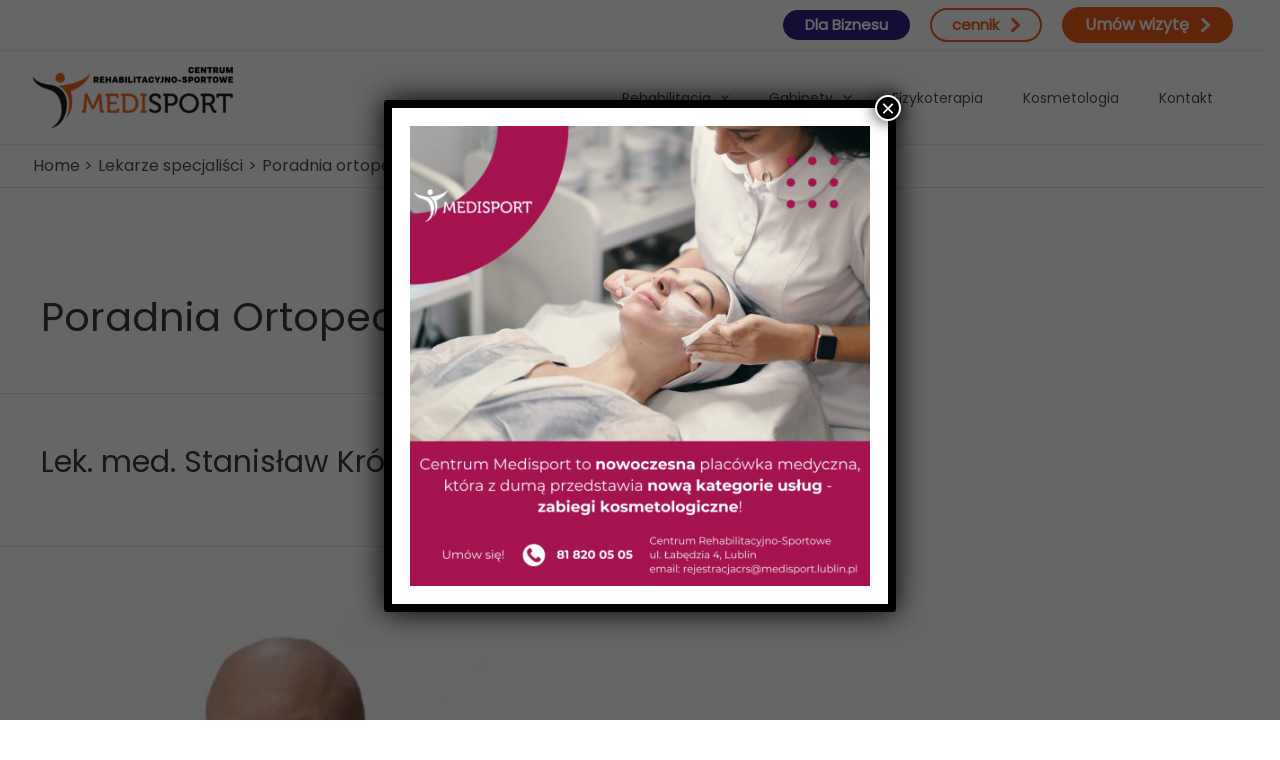

--- FILE ---
content_type: text/css
request_url: https://medisport.lublin.pl/wp-content/themes/medisport/style.css?ver=1.0.0
body_size: 4351
content:
/**
Theme Name: Medisport
Author: Brainstorm Force
Author URI: http://wpastra.com/about/
Description: Astra is the fastest, fully customizable & beautiful theme suitable for blogs, personal portfolios and business websites. It is very lightweight (less than 50KB on frontend) and offers unparalleled speed. Built with SEO in mind, Astra comes with schema.org code integrated so search engines will love your site. Astra offers plenty of sidebar options and widget areas giving you a full control for customizations. Furthermore, we have included special features and templates so feel free to choose any of your favorite page builder plugin to create pages flexibly. Some of the other features: # WooCommerce Ready # Responsive # Compatible with major plugins # Translation Ready # Extendible with premium addons # Regularly updated # Designed, Developed, Maintained & Supported by Brainstorm Force. Looking for a perfect base theme? Look no further. Astra is fast, fully customizable and beautiful theme!
Version: 1.0.0
License: GNU General Public License v2 or later
License URI: http://www.gnu.org/licenses/gpl-2.0.html
Text Domain: astra-child
Template: astra
*/
.home .site-header
{
	position:relative!important;
}
.kafelki-link a {
    background-color: #eb5f17;
    padding: 8px 20px;
	line-height: 25px;
	max-width:70%;
	text-align:center;
	border: 2px solid #eb5f17;
    border-radius: 50px;
    color: #fff;
    font-weight: bold;
}
li.menu-item a:hover {
    color: #eb5f17;
}
.owl-carousel .owl-item .card .personel-img img {
    width: 130px;
	height: 130px;
	object-fit: cover;
    margin: auto;
}
.ast-below-header-bar.ast-below-header, .ast-header-break-point .ast-below-header-bar.ast-below-header
{
	height:100vh;
}
.page-container {
    margin-left: calc(-50vw + 50%);
    margin-right: calc(-50vw + 50%);
    max-width: calc(100vw);
    width: 100vw;

}
.site-below-header-wrap.ast-builder-grid-row-container.site-header-focus-item.ast-container {
    height: 100%;
}

.main-header-menu .menu-link, .main-header-menu>a
{
	position:relative;
}
div#ast-desktop-header li.menu-item {
    padding: 0px 15px;
}
header#masthead.transform .ast-site-identity {
    padding: 0.5em 0;
}
.section-pre-tittle
{
	margin-bottom:22px;
}
.section-description
{
	margin-top:23px;
}
.not-home-header
{
	position:relative;
}
.not-home-header-tittle
{
	position:absolute;
}
h1.not-home-header-tittle {
    position: absolute;
    width: 100%;
    height: 100%;
    display: flex;
    justify-content: center;
    align-items: center;
	font-family: Oswald;
}
input.wpcf7-form-control.wpcf7-text, textarea.wpcf7-form-control.wpcf7-textarea {
background-color:#fff;
border-radius:39px;
 box-shadow: 0px 10px 32px 0px rgba(1, 37, 102, 0.56);
}

textarea.wpcf7-form-control.wpcf7-textarea
{
	margin-bottom: 10px;
	width:130%;
}
span.wpcf7-form-control.wpcf7-acceptance {
    font-size: 12px;
    margin-left: 0px;
}
input.wpcf7-form-control.wpcf7-text::placeholder, textarea.wpcf7-form-control.wpcf7-textarea::placeholder
{
color:#939598;
font-size:20px
}
input.wpcf7-form-control.has-spinner.wpcf7-submit {
    font-size: 26px;
    font-family: "Poppins";
    color: rgb(235, 95, 23);
    font-weight: bold;
    border: 3px solid;
    border-radius: 50px;
    padding: 10px 35px;
    background-color: #fff;
}
span.wpcf7-form-control.wpcf7-acceptance .wpcf7-list-item {
    margin-left: 0px;
}
span.administrator {
    font-size: 14px;
}
.single-contact-info.send button {
    padding: 10px 90px;
}
.wpcf7-not-valid-tip
{
	font-size:16px;
}
input.wpcf7-form-control.has-spinner.wpcf7-submit.mt-4 {
    background-color: #f8f8f8;
    color: #000;
    font-family: Overpass,sans-serif;
    font-weight: 600;
    text-transform: lowercase;
    padding: 17px 75px 16px;
}
.single-contact-info button {
    font-size: 26px;
    font-family: "Poppins";
    color: rgb(235, 95, 23);
    font-weight: bold;
	border: 3px solid;
    border-radius: 50px;
    padding: 10px 35px;
}
.single-contact-info
{
	justify-content: center;
}
.single-contact-info button:hover, .single-contact-info button:focus {
    background-color: rgb(235, 95, 23);
    color: #fff;
}
.personel-cat h2 {
    font-size: 36px;
    color: #58b1b1;
    font-weight: 600;
}
.zapisy-mr a, .umow-wizyte a {
    padding: 9px 20px;
    border: 2px solid #eb5f17;
    background-color: #eb5f17;
    border-radius: 50px;
    color: #fff;
    font-weight: 600;
}
.umow-wizyte a:hover {
    background-color: #fff;
    color: #eb5f17;
}
.umow-wizyte:hover a img.after-white-orange, .kafelki-link a:hover img.after-white-orange, a.content-button-orange:hover img, a.button-white-orange img {
	scale:1;
	width: 9px;
    filter: invert(35%) sepia(99%) saturate(1497%) hue-rotate(358deg) brightness(100%) contrast(85%);
}
a.btn-footer-white
{
	color: #fff;
	padding:5px 20px;
	border:2px solid #fff;
	border-radius:50px;
}
a.btn-footer-white:hover
{
	color: #eb5f17;
	border-color:#eb5f17;
}
a.btn-footer-orange
{
	color: #fff;
	padding:5px 20px;
	border:2px solid #eb5f17;
	background-color:#eb5f17;
	border-radius:50px;
}
a.btn-footer-orange:hover
{
	color: #eb5f17;
	background-color:#fff;
}
.site-footer .widget
{
	letter-spacing:0px;
}
.kontact-first-img-decoration {
    position: absolute;
    top: 0px;
    right: 0px;
    width: 125%;
	z-index: 2;	
}
.kontact-second-img-decoration {
    position: absolute;
    bottom: -20px;
    left: -30px;
	max-width: 22%;
}
.footer-img {
    width: 33px;
}
.footer-info.adres {
    width: -webkit-fill-available;
    margin-left: 15px;
	color:#fff;
}
a.content-button-orange, a.button-white-orange:hover{
	color:#fff;
	background-color: rgb(235, 95, 23);
    font-size: 16px;
    font-family: "Poppins";
    font-weight: bold;
    border: 3px solid;
	border-color: rgb(235, 95, 23);
    border-radius: 50px;
    padding: 5px 20px;
}
a.content-button-orange:hover, a.button-white-orange
{
	color: rgb(235, 95, 23);
	background-color:#fff;
}
a.content-call-button {
font-size: 16px;
    font-family: "Poppins";
    color: rgb(235, 95, 23);
    font-weight: bold;
    border: 3px solid;
    border-radius: 50px;
    padding: 5px 20px;
}
.ast-builder-grid-row-4-lheavy .ast-builder-grid-row
{
grid-template-columns: 1fr 1fr 1fr 0.5fr;
}
section#nav_menu-3 {
    color: #fff;
}
section#nav_menu-3 h2.widget-title
{
	color:#fff;
	font-weight:600;
	font-size:14px;
	margin-bottom:5px;
}
.copyright
{
	color:#fff;
}
.polityka-prywatnosci a {
    text-decoration: underline;
    text-underline-offset: 8px;
    height: 80px;
    font-weight: bold;
}
.copyright-info {
    font-size: 20px;
	font-weight:bold;
}
.page-sub-title h2 {
	font-size:60px;
    font-weight: bold;
}
.category-name{
    font-size: 60px;
    line-height: 80px;
    font-weight: bold;
    color: #000;
}
div.accordion.active .category-name
{
	color:#58b1b1;
}
.single-element a {
    font-size: 36px;
    font-weight: 500;
}
.single-element a:hover
{
	text-decoration:underline;
}
.single-element a:hover {
    text-decoration: underline;
    text-underline-offset: 8px;
}
.category-list div.accordion {
    margin-top: 80px;
	cursor: pointer;
}
.single-post-title h1 {
    color: #58b1b1;
    font-weight: 600;
    font-size: 60px;
}
.kurs-info {
    font-size: 36px;
    font-weight: 600;
    line-height: 45px;
}
.single-kurs a {
    font-size: 20px;
    font-weight: 600;
}
.single-kurs a:hover
{
	text-decoration:underline;
	text-underline-offset: 6px;
}
.page-title.home h1 {
    color: #000;
    text-shadow: none;
}

.fale-header
{
	width: 100%;
    bottom: -2px;
    position: absolute;
    z-index: 1;
}
.home .site-header
{
	z-index: 99;
    position: absolute;
    width: 100%;	
}
header#masthead.transform.sticky
{
	position:sticky;
	top: 0;
-webkit-transform: translateY(0);
    -ms-transform: translateY(0);
    transform: translateY(0);
	-webkit-transition: all .6s cubic-bezier(.77,0,.175,1);
    -o-transition: all .6s cubic-bezier(.77,0,.175,1);
    transition: all .6s cubic-bezier(.77,0,.175,1);
}
header#masthead.transform {
-webkit-transform: translateY(-100%);
    -ms-transform: translateY(-100%);
    transform: translateY(-100%);
	border-bottom: 1px solid #e1e1e1;
}

header#masthead.transform.sticky {
background-color:#fff;
}
.kalendarz-inside {
    position: relative;
    left: 100%;
    top: 50px;
}
.kalendarz {
    position: fixed;
    right: 0px;
    top: 175px;
    z-index: 999;
	min-width:400px;
	max-width:100%;
}
.kalendarz-inside.active {
    left: 0px;
	transition-duration:1s;
}
button#zapisy {
    width: 50px;
    border-radius: 10px;
    background-color: #eb5f17;
    padding: 10px;
    position: absolute;
    left: -55px;
    top: 0px;
}
img.after-zapisy {
    filter: invert(1);
}
.cien
{
    position: absolute;
    width: 100%;
    z-index: 1;
    height: 100%;
    background: rgb(255,255,255);
    background: linear-gradient(0deg, rgba(255,255,255,0) 25%, rgba(255,255,255,0.5046393557422969) 58%, rgba(255,255,255,1) 100%);	
}
.wiecej-zapisy {
    text-align: right;
    font-weight: 600;
}
 .single-data, .info-description {
    font-weight: 500;
}
div#formularz {
    transition-duration: 1s;
    position: fixed;
    width: 100%;
    left: 100%;
}
div#formularz.active {
    transition-duration: 1s;
    top: 0px;
    bottom: 0px;
    left: 0px;
    right: -5px;
    background-color: #fff;
    display: block;
    position: fixed;
    z-index: 9999;
    width: calc(100%);
}
button#close-zapisy {
    position: absolute;
    z-index: 999;
    font-size: 26px;
    font-family: "Poppins";
    color: rgb(235, 95, 23);
    font-weight: bold;
    border: 3px solid;
    border-radius: 50px;
    padding: 10px 20px;
    right: 60px;
    top: 60px;
    background-color: #fff;
}
button#close-zapisy:hover {
    background-color: rgb(235, 95, 23);
    color: #fff;
}
img.backlink {
    transform: rotate(180deg);
    margin-right: 10px;
}
.video-background {
position: absolute;
    width: 100%;
    right: -30%;
    height: 100%;
}
.w-full ul {
    margin-top: 0px;
}
.owl-theme .owl-nav [class*=owl-]:hover
{
	color: #58b1b1!important;
}
img.grid-img:hover {
    scale: 1.1;
}
.download a:hover {
    cursor: url(http://medisport.icomweb.stronazen.pl/wp-content/themes/medisport/img/download-icon.svg?_t=1665153893),pointer;
    color: #ff6301;
    font-weight: 500;
}
section#przeciwwskazania li {
    margin-bottom: 15px;
}
.kafelki-link a:hover, .zapisy-mr a:hover {
    color: #eb5f17;
    background-color: #fff;
}
.kafelki-link.header a
{
	width:100%;
	line-height: 10px;
	max-width:100%;
	padding: 8px 20px;
}
.kafelki-link.header a img
{
	width:9px;
}
.kafelki-link.header a img.after-white-blue
{
filter: invert(100%);
}
.kafelki-link.header a:hover img.after-white-blue
{
filter: invert(61%) sepia(4%) saturate(3932%) hue-rotate(131deg) brightness(104%) contrast(86%);	
}
.kafelki-link.header.cennik a {
    color: #eb5f17;
    background-color: #fff;

}
.kafelki-link.header.cennik a:hover {
    color: #fff;
    background-color: #eb5f17;

}
.kafelki-link.header.cennik a img {
filter: invert(35%) sepia(99%) saturate(1497%) hue-rotate(358deg) brightness(100%) contrast(85%);
transition: all 0s linear;
}
.kafelki-link.header.cennik a:hover img {
	filter: invert(100%);
}
.kafelki-link.header.nfz a {
background-color:#2e2284;
border-color:#2e2284;
}
.kafelki-link.header.nfz a:hover {
color:#2e2284;
background-color:#fff;
}
.kafelki-link.header.nfz a img {
filter: invert(100%);
transition: all 0s linear;
}
.kafelki-link.header.nfz a:hover img {
    filter: invert(14%) sepia(49%) saturate(2517%) hue-rotate(231deg) brightness(113%) contrast(111%);
}

.grid-single-element img{
    transition-duration: 1s;
}
.grid-single-element:hover img {
    scale: 1.2;
}
.col-50.header-video video  {
    position: absolute;
    right: 0px;
    align-self: flex-end;
    width: 100%;
    object-fit: cover;
    height: 100%;
}
a.backlink:hover {
    text-decoration: underline;
}
div#formularz .contact {
    overflow-y: scroll;
    height: 100%;
}
.sub-title-home.home h1 {
    font-size: 48px;
    font-weight: 600;
}
.single-contact-info.zapisy button {
    display: flex;
    align-items: center;
}
.kafelki .poradnie img {
    width: 100%;
}

.owl-carousel .owl-item img.after-white-orange, .kafelki a img.after-white-blue, .kafelki a img.after-white-orange, a.content-button-orange img, a.button-white-orange:hover img
{
	scale:1;
	transition-duration:0s;
	width:9px;
	filter: invert(100%);
}
.single-contact-info.zapisy button:hover .after-zapisy
{
	filter: invert(98%) sepia(100%) saturate(0%) hue-rotate(330deg) brightness(102%) contrast(104%);
}
.kafelki-link.blue a {
    background-color: #58b1b1;
    border-color: #58b1b1;
}
.kafelki-link.blue a:hover {
    background-color: #fff;
    color: #58b1b1; 
}
.after-personel-cat, .kafelki a:hover img.after-white-blue
{
	filter: invert(61%) sepia(4%) saturate(3932%) hue-rotate(131deg) brightness(104%) contrast(86%);
}
.single-contact-info.zapisy .after-zapisy
{
	margin-left:10px;
	filter: invert(49%) sepia(40%) saturate(3908%) hue-rotate(350deg) brightness(93%) contrast(99%);
}
.wp-block-gallery.has-nested-images.is-cropped figure.wp-block-image:not(#individual-image) a, .wp-block-gallery.has-nested-images.is-cropped figure.wp-block-image:not(#individual-image) img
{
	flex: 0;
}
.opinie-title h2{
	color:#58b1b1;
font-size: 36px;
    font-weight: 300;
    line-height: 1.125em;
}
.ast-builder-grid-row-container-inner {
    font-size: 14px;
}
.specjalist-img img, .personel-img img
{
border-radius:100%;	
width:100%;
}
@media (min-width: 1280px) {
.single-contact-info
{
	justify-content: start;
}
}